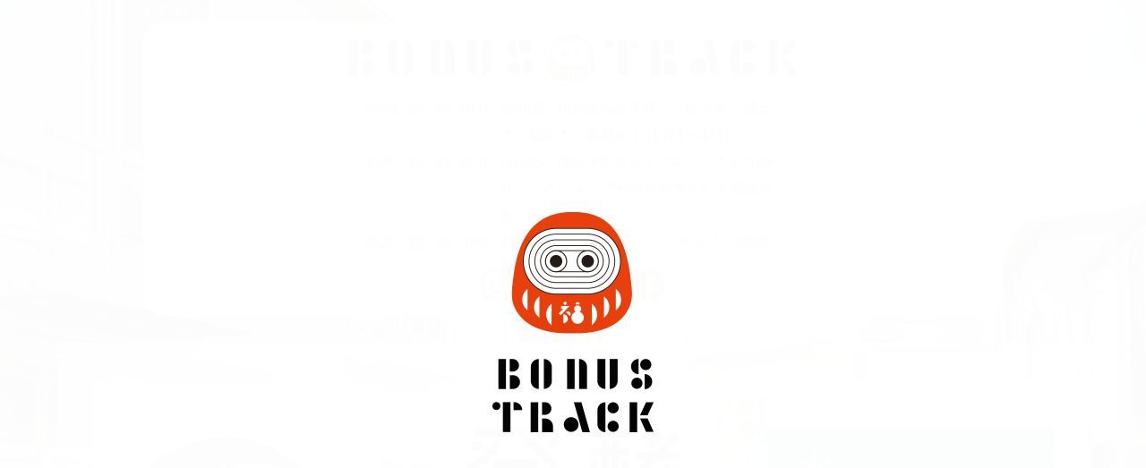

--- FILE ---
content_type: text/html; charset=UTF-8
request_url: http://bonus-track.net/members_news/7%E6%9C%88%E9%99%90%E5%AE%9A%E3%83%BB1%E6%97%A5%E3%81%94%E3%81%A8%E3%81%AE%E3%83%89%E3%83%AD%E3%83%83%E3%83%97%E3%82%A4%E3%83%B3%E5%8F%97%E4%BB%98%E4%B8%AD/
body_size: 9428
content:
<!DOCTYPE html>
<html lang="ja">
<head>
    <meta charset="UTF-8">
    <meta name="viewport" content="width=device-width, initial-scale=1">
    <meta http-equiv="X-UA-Compatible" content="IE=edge">
    <meta name="description" content="2020年春、下北沢に誕生。みんなで使い、みんなで育てる新しいスペース「ボーナストラック」。">
    <meta name="keywords" content="ボーナストラック,下北沢,下北,SIMOKITA,コワーキングスペース,シェアオフィス,シェアキッチン,広場,参加型,内沼晋太郎,小野裕之">
    <meta property="og:url" content="http://bonus-track.net" />
    <meta property="og:type" content="website" />
    <meta property="og:title" content="BONUS TRACK" />
    <meta property="og:description" content="2020年春、下北沢に誕生。みんなで使い、みんなで育てる新しいスペース「ボーナストラック」。" />
    <meta property="og:site_name" content="BONUS TRACK" />
    <link href="https://fonts.googleapis.com/css?family=IBM+Plex+Mono:400,500&display=swap" rel="stylesheet">
    <title>9月まで・1日ごとのドロップイン受付中 &#8211; BONUS TRACK | ボーナストラック</title>
<meta name='robots' content='max-image-preview:large' />
<link rel='dns-prefetch' href='//s.w.org' />
		<script type="text/javascript">
			window._wpemojiSettings = {"baseUrl":"https:\/\/s.w.org\/images\/core\/emoji\/13.0.1\/72x72\/","ext":".png","svgUrl":"https:\/\/s.w.org\/images\/core\/emoji\/13.0.1\/svg\/","svgExt":".svg","source":{"concatemoji":"http:\/\/bonus-track.net\/wp-includes\/js\/wp-emoji-release.min.js?ver=5.7.14"}};
			!function(e,a,t){var n,r,o,i=a.createElement("canvas"),p=i.getContext&&i.getContext("2d");function s(e,t){var a=String.fromCharCode;p.clearRect(0,0,i.width,i.height),p.fillText(a.apply(this,e),0,0);e=i.toDataURL();return p.clearRect(0,0,i.width,i.height),p.fillText(a.apply(this,t),0,0),e===i.toDataURL()}function c(e){var t=a.createElement("script");t.src=e,t.defer=t.type="text/javascript",a.getElementsByTagName("head")[0].appendChild(t)}for(o=Array("flag","emoji"),t.supports={everything:!0,everythingExceptFlag:!0},r=0;r<o.length;r++)t.supports[o[r]]=function(e){if(!p||!p.fillText)return!1;switch(p.textBaseline="top",p.font="600 32px Arial",e){case"flag":return s([127987,65039,8205,9895,65039],[127987,65039,8203,9895,65039])?!1:!s([55356,56826,55356,56819],[55356,56826,8203,55356,56819])&&!s([55356,57332,56128,56423,56128,56418,56128,56421,56128,56430,56128,56423,56128,56447],[55356,57332,8203,56128,56423,8203,56128,56418,8203,56128,56421,8203,56128,56430,8203,56128,56423,8203,56128,56447]);case"emoji":return!s([55357,56424,8205,55356,57212],[55357,56424,8203,55356,57212])}return!1}(o[r]),t.supports.everything=t.supports.everything&&t.supports[o[r]],"flag"!==o[r]&&(t.supports.everythingExceptFlag=t.supports.everythingExceptFlag&&t.supports[o[r]]);t.supports.everythingExceptFlag=t.supports.everythingExceptFlag&&!t.supports.flag,t.DOMReady=!1,t.readyCallback=function(){t.DOMReady=!0},t.supports.everything||(n=function(){t.readyCallback()},a.addEventListener?(a.addEventListener("DOMContentLoaded",n,!1),e.addEventListener("load",n,!1)):(e.attachEvent("onload",n),a.attachEvent("onreadystatechange",function(){"complete"===a.readyState&&t.readyCallback()})),(n=t.source||{}).concatemoji?c(n.concatemoji):n.wpemoji&&n.twemoji&&(c(n.twemoji),c(n.wpemoji)))}(window,document,window._wpemojiSettings);
		</script>
		<style type="text/css">
img.wp-smiley,
img.emoji {
	display: inline !important;
	border: none !important;
	box-shadow: none !important;
	height: 1em !important;
	width: 1em !important;
	margin: 0 .07em !important;
	vertical-align: -0.1em !important;
	background: none !important;
	padding: 0 !important;
}
</style>
	<link rel='stylesheet' id='wp-block-library-css'  href='http://bonus-track.net/wp-includes/css/dist/block-library/style.min.css?ver=5.7.14' type='text/css' media='all' />
<link rel='stylesheet' id='style-css'  href='http://bonus-track.net/wp-content/themes/bonustrack/style.css?ver=1.1' type='text/css' media='all' />
<link rel="https://api.w.org/" href="http://bonus-track.net/wp-json/" /><link rel="alternate" type="application/json" href="http://bonus-track.net/wp-json/wp/v2/members_news/81" /><link rel="EditURI" type="application/rsd+xml" title="RSD" href="http://bonus-track.net/xmlrpc.php?rsd" />
<link rel="wlwmanifest" type="application/wlwmanifest+xml" href="http://bonus-track.net/wp-includes/wlwmanifest.xml" /> 
<meta name="generator" content="WordPress 5.7.14" />
<link rel="canonical" href="http://bonus-track.net/members_news/7%e6%9c%88%e9%99%90%e5%ae%9a%e3%83%bb1%e6%97%a5%e3%81%94%e3%81%a8%e3%81%ae%e3%83%89%e3%83%ad%e3%83%83%e3%83%97%e3%82%a4%e3%83%b3%e5%8f%97%e4%bb%98%e4%b8%ad/" />
<link rel='shortlink' href='http://bonus-track.net/?p=81' />
<link rel="alternate" type="application/json+oembed" href="http://bonus-track.net/wp-json/oembed/1.0/embed?url=http%3A%2F%2Fbonus-track.net%2Fmembers_news%2F7%25e6%259c%2588%25e9%2599%2590%25e5%25ae%259a%25e3%2583%25bb1%25e6%2597%25a5%25e3%2581%2594%25e3%2581%25a8%25e3%2581%25ae%25e3%2583%2589%25e3%2583%25ad%25e3%2583%2583%25e3%2583%2597%25e3%2582%25a4%25e3%2583%25b3%25e5%258f%2597%25e4%25bb%2598%25e4%25b8%25ad%2F" />
<link rel="alternate" type="text/xml+oembed" href="http://bonus-track.net/wp-json/oembed/1.0/embed?url=http%3A%2F%2Fbonus-track.net%2Fmembers_news%2F7%25e6%259c%2588%25e9%2599%2590%25e5%25ae%259a%25e3%2583%25bb1%25e6%2597%25a5%25e3%2581%2594%25e3%2581%25a8%25e3%2581%25ae%25e3%2583%2589%25e3%2583%25ad%25e3%2583%2583%25e3%2583%2597%25e3%2582%25a4%25e3%2583%25b3%25e5%258f%2597%25e4%25bb%2598%25e4%25b8%25ad%2F&#038;format=xml" />
</head>

<body id="top-page">
<div id="loading">
    <img src="http://bonus-track.net/wp-content/themes/bonustrack/./images/loading_image@2x.png" alt="loading">
</div>
<div id="contents-wrapper">
    <div id="contents">
        <div class="fixed-sp-footer-menu">
            <ul class="fixed-sp-footer-menu-list">
                <li><a href="/about"><span>ABOUT</span></a></li>
                <li><a href="/rental-space"><span>RENTAL SPACE</span></a></li>
                <li><a href="/access"><span>ACCESS</span></a></li>
                <li><a href="/members"><span>MEMBER'S</span></a></li>
            </ul>
        </div>

        <div class="fixed-sp-header-menu">
            <ul class="fixed-sp-header-menu-list social-icons">
                <li class="icon-logo"><span><a href="/"></a></span></li>
                <li class="icon-instagram"><span><a href="https://www.instagram.com/bonustrack_skz/"
                                                    target="_blank"></a></span></li>
                <li class="icon-twitter"><span><a href="https://twitter.com/bonustrack_skz" target="_blank"></a></span>
                </li>
                <li class="icon-facebook"><span><a href="https://www.facebook.com/BONUSTRACKSHIMOKITAZAWA/"
                                                   target="_blank"></a></span></li>
            </ul>
        </div>


        <div>
            <a class="fixed-logo" href="/"></a>
        </div>

        <div class="fixed-menu">
            <div class="menu-open-container">
                <span class="menu-icon menu-open-icon"></span>
            </div>

            <div class="menu-close-container">
                <span class="menu-icon menu-close-icon"></span>
                <div class="menu-container">
                    <div class="menu-inner">
                        <ul class="menu-news">
                                <li>
        <a class="news-link" href="https://note.com/bonustrack_skz/n/n5f2df82afe8e" target="_blank">
            <span class="news-date">2025.12.10 WED </span>
            <span class="news-title">BONUS TRACKのお正月ーー餅つき、福まき、福引き、書初め！(1月3〜4日)</span>
        </a>
    </li>
    <li>
        <a class="news-link" href="https://note.com/bonustrack_skz/n/nd820d6d0e6f1" target="_blank">
            <span class="news-date">2025.12.01 MON </span>
            <span class="news-title">BONUS TRACKのクリスマスーーこども向けワークショップや特別なマルシェ開催ほか</span>
        </a>
    </li>
    <li>
        <a class="news-link" href="https://note.com/bonustrack_skz/n/n31d9bf1ab7ac" target="_blank">
            <span class="news-date">2025.10.30 THU </span>
            <span class="news-title">11月開催「ケアリングノーベンバー2025」</span>
        </a>
    </li>
                        </ul>

                        <ul class="social-icons">
                            <li class="icon-instagram"><a href="https://www.instagram.com/bonustrack_skz/"
                                                          target="_blank"></a></li>
                            <li class="icon-twitter"><a href="https://twitter.com/bonustrack_skz" target="_blank"></a>
                            </li>
                            <li class="icon-facebook"><a href="https://www.facebook.com/BONUSTRACKSHIMOKITAZAWA/"
                                                         target="_blank"></a></li>
                        </ul>

                        <ul class="menu-links">
                            <li><a href="/about"><span class="first-letter">ABOUT</span></a></li>
                            <li><a href="/rental-space"><span class="first-letter">RENTAL SPACE</span></a></li>
                            <li><a href="/access"><span class="first-letter">ACCESS</span></a></li>
                            <li><a href="/members"><span class="first-letter">MEMBER'S</span></a></li>
                        </ul>
                    </div>
                </div>
            </div>
        </div>
    <div class="container">
        <div class="container-inner">
            <header class="top-header">
                <h1 class="header-logo"></h1>
                <ul class="header-news">
                        <li>
        <a class="news-link" href="https://note.com/bonustrack_skz/n/n5f2df82afe8e" target="_blank">
            <span class="news-date">2025.12.10 WED </span>
            <span class="news-title">BONUS TRACKのお正月ーー餅つき、福まき、福引き、書初め！(1月3〜4日)</span>
        </a>
    </li>
    <li>
        <a class="news-link" href="https://note.com/bonustrack_skz/n/nd820d6d0e6f1" target="_blank">
            <span class="news-date">2025.12.01 MON </span>
            <span class="news-title">BONUS TRACKのクリスマスーーこども向けワークショップや特別なマルシェ開催ほか</span>
        </a>
    </li>
    <li>
        <a class="news-link" href="https://note.com/bonustrack_skz/n/n31d9bf1ab7ac" target="_blank">
            <span class="news-date">2025.10.30 THU </span>
            <span class="news-title">11月開催「ケアリングノーベンバー2025」</span>
        </a>
    </li>
                </ul>

                <ul class="social-icons">
                    <li class="icon-instagram"><a href="https://www.instagram.com/bonustrack_skz/" target="_blank"></a>
                    </li>
                    <li class="icon-twitter"><a href="https://twitter.com/bonustrack_skz" target="_blank"></a></li>
                    <li class="icon-facebook"><a href="https://www.facebook.com/BONUSTRACKSHIMOKITAZAWA/"
                                                 target="_blank"></a></li>
                </ul>
            </header>

            <div class="content">
                <ul class="content-links">
                                            <li>
                            <a href="#" class="content-link-0">
                                <img src="http://bonus-track.net/wp-content/uploads/2020/05/OSCARスクエア-scaled.jpg">
                            </a>
                        </li>
                                            <li>
                            <a href="#" class="content-link-1">
                                <img src="http://bonus-track.net/wp-content/uploads/2020/05/li_11.png">
                            </a>
                        </li>
                                            <li>
                            <a href="#" class="content-link-2">
                                <img src="http://bonus-track.net/wp-content/uploads/2020/05/li_2.jpg">
                            </a>
                        </li>
                                            <li>
                            <a href="#" class="content-link-3">
                                <img src="http://bonus-track.net/wp-content/uploads/2020/05/li_5-scaled.jpg">
                            </a>
                        </li>
                                            <li>
                            <a href="#" class="content-link-4">
                                <img src="http://bonus-track.net/wp-content/uploads/2020/05/li_3.png">
                            </a>
                        </li>
                                            <li>
                            <a href="#" class="content-link-5">
                                <img src="http://bonus-track.net/wp-content/uploads/2020/05/li_10.jpg">
                            </a>
                        </li>
                                            <li>
                            <a href="#" class="content-link-6">
                                <img src="http://bonus-track.net/wp-content/uploads/2020/05/li_8.jpeg">
                            </a>
                        </li>
                                            <li>
                            <a href="#" class="content-link-7">
                                <img src="http://bonus-track.net/wp-content/uploads/2020/06/logo-1.png">
                            </a>
                        </li>
                                            <li>
                            <a href="#" class="content-link-8">
                                <img src="http://bonus-track.net/wp-content/uploads/2020/05/92745538_267800051044317_5522924503492984832_n-1.jpg">
                            </a>
                        </li>
                                            <li>
                            <a href="#" class="content-link-9">
                                <img src="http://bonus-track.net/wp-content/uploads/2021/05/462543898_8557850864311480_458907158829089981_n.png">
                            </a>
                        </li>
                                            <li>
                            <a href="#" class="content-link-10">
                                <img src="http://bonus-track.net/wp-content/uploads/2020/05/li_7.png">
                            </a>
                        </li>
                                            <li>
                            <a href="#" class="content-link-11">
                                <img src="http://bonus-track.net/wp-content/uploads/2020/05/yoyo_logo.png">
                            </a>
                        </li>
                                            <li>
                            <a href="#" class="content-link-12">
                                <img src="http://bonus-track.net/wp-content/uploads/2020/05/li_1.png">
                            </a>
                        </li>
                                    </ul>
            </div>
        </div>
    </div>

    <div class="fixed-content-link content-link-0">
        <div class="content-link-bg" data-content-link="content-link-0"></div>
        <div class="content-box">
            <div class="content-box-header">
                <h2>OSCAR</h2>
                <p>
<p>日本ではまだ珍しいAmerican Chineseのお店。アメリカでは馴染みのあるメニューを動物性由来の食品は使わずにVeganで再現をする。</p>



<p>内装は、ニューヨークにある古き良きチャイニーズデリにインスパイアされたデザインで、まるでアメリカにいるかのような錯覚をする雰囲気となっている。</p>



<p></p>
</p>
            </div>
            <div class="image-box">
                <img src="http://bonus-track.net/wp-content/uploads/2020/05/OSCARスクエア-scaled.jpg">
            </div>


            <div class="content-paragraph">
                                    <div class="content-box-info">
                        <p class="content-box-info-title">営業時間：</p>
                        <p>11:30-21:00 ※最新の営業時間は、各種SNSをご参照ください。</p>
                    </div>
                                            </div>


            <div class="content-paragraph">
                <ul class="social-icons">
                    
                                            <li class="icon-instagram">
                        <span>
                            <a href="https://www.instagram.com/oscaramericanchinese/" target="_blank"></a>
                        </span>
                        </li>
                    
                    
                                    </ul>
            </div>

            <div class="content-close-button-wrapper">
                                    <span></span>
                
                <span class="content-close-button" data-content-link="content-link-0"></span>

                                    <span class="content-right-arrow" data-content-link="content-link-1"></span>
                            </div>
        </div>
    </div>
    <div class="fixed-content-link content-link-1">
        <div class="content-link-bg" data-content-link="content-link-1"></div>
        <div class="content-box">
            <div class="content-box-header">
                <h2>発酵デパートメント</h2>
                <p>
<p>発酵食品のアーカイブと発酵文化をリデザインしていく運動体としてのお店です。日本全国・世界各地の発酵調味料や漬物、酒、発酵茶などを販売しながら、それらの伝統を現代の味にアップデートした食事も楽しめます。</p>
</p>
            </div>
            <div class="image-box">
                <img src="http://bonus-track.net/wp-content/uploads/2020/05/li_11.png">
            </div>


            <div class="content-paragraph">
                                    <div class="content-box-info">
                        <p class="content-box-info-title">営業時間：</p>
                        <p>物販エリア11:00-18:30 / 飲食エリア11:30-16:00（ランチは14:30L.O.）※最新の営業時間は、各種SNSをご参照ください。</p>
                    </div>
                                            </div>


            <div class="content-paragraph">
                <ul class="social-icons">
                                            <li class="icon-hp">
                        <span>
                            <a href="https://hakko-department.com/" target="_blank"></a>
                        </span>
                        </li>
                    
                                            <li class="icon-instagram">
                        <span>
                            <a href="https://www.instagram.com/hakko.department/" target="_blank"></a>
                        </span>
                        </li>
                    
                                            <li class="icon-twitter">
                        <span>
                            <a href="https://twitter.com/DepartmentHakko" target="_blank"></a>
                        </span>
                        </li>
                    
                                    </ul>
            </div>

            <div class="content-close-button-wrapper">
                                    <span class="content-left-arrow" data-content-link="content-link-0"></span>
                
                <span class="content-close-button" data-content-link="content-link-1"></span>

                                    <span class="content-right-arrow" data-content-link="content-link-2"></span>
                            </div>
        </div>
    </div>
    <div class="fixed-content-link content-link-2">
        <div class="content-link-bg" data-content-link="content-link-2"></div>
        <div class="content-box">
            <div class="content-box-header">
                <h2>本屋 B&#038;B</h2>
                <p>
<p>2012年7月、下北沢に開業した新刊書店です。8年目にしてBONUS TRACKへ移転リニューアルしました。著者によるトークを中心にイベントを毎日開催したり、店内でビールが飲めたり、早朝には英会話教室を開講したりしています。</p>
</p>
            </div>
            <div class="image-box">
                <img src="http://bonus-track.net/wp-content/uploads/2020/05/li_2.jpg">
            </div>


            <div class="content-paragraph">
                                    <div class="content-box-info">
                        <p class="content-box-info-title">営業時間：</p>
                        <p>平日：12:00-21:00<br />土日祝日：11:00-21:00<br />※貸切イベントにより閉店時間が異なる場合がございます。HPにて最新の情報をご確認ください。</p>
                    </div>
                                            </div>


            <div class="content-paragraph">
                <ul class="social-icons">
                    
                                            <li class="icon-instagram">
                        <span>
                            <a href="https://www.instagram.com/books_and_beer_/" target="_blank"></a>
                        </span>
                        </li>
                    
                                            <li class="icon-twitter">
                        <span>
                            <a href="https://twitter.com/book_and_beer" target="_blank"></a>
                        </span>
                        </li>
                    
                                            <li class="icon-facebook">
                        <span>
                            <a href="https://www.facebook.com/bookandbeer" target="_blank"></a>
                        </span>
                        </li>
                                    </ul>
            </div>

            <div class="content-close-button-wrapper">
                                    <span class="content-left-arrow" data-content-link="content-link-1"></span>
                
                <span class="content-close-button" data-content-link="content-link-2"></span>

                                    <span class="content-right-arrow" data-content-link="content-link-3"></span>
                            </div>
        </div>
    </div>
    <div class="fixed-content-link content-link-3">
        <div class="content-link-bg" data-content-link="content-link-3"></div>
        <div class="content-box">
            <div class="content-box-header">
                <h2>Why＿？下北沢店</h2>
                <p>
<p>商品の中身が見え、つくり手の顔が見え、出会いがあるジュースとヴィーガンスイーツ、ヘルシーフードスタンドです。<br>国産の野菜や果物のおいしさと栄養を、より健康的で持続可能な方法でお届けします。<br>生産者との繋がりを大切に、生産者と消費者の手を取り合うきっかけを提供いたします。</p>
</p>
            </div>
            <div class="image-box">
                <img src="http://bonus-track.net/wp-content/uploads/2020/05/li_5-scaled.jpg">
            </div>


            <div class="content-paragraph">
                                    <div class="content-box-info">
                        <p class="content-box-info-title">営業時間：</p>
                        <p>11:00-21:00<br /> ※フードのラストオーダーは20:30<br /> </p>
                    </div>
                                            </div>


            <div class="content-paragraph">
                <ul class="social-icons">
                                            <li class="icon-hp">
                        <span>
                            <a href="http://why-juice.me/" target="_blank"></a>
                        </span>
                        </li>
                    
                                            <li class="icon-instagram">
                        <span>
                            <a href="https://www.instagram.com/why_shimokitazawa/" target="_blank"></a>
                        </span>
                        </li>
                    
                    
                                            <li class="icon-facebook">
                        <span>
                            <a href="https://www.facebook.com/whyjuice.me" target="_blank"></a>
                        </span>
                        </li>
                                    </ul>
            </div>

            <div class="content-close-button-wrapper">
                                    <span class="content-left-arrow" data-content-link="content-link-2"></span>
                
                <span class="content-close-button" data-content-link="content-link-3"></span>

                                    <span class="content-right-arrow" data-content-link="content-link-4"></span>
                            </div>
        </div>
    </div>
    <div class="fixed-content-link content-link-4">
        <div class="content-link-bg" data-content-link="content-link-4"></div>
        <div class="content-box">
            <div class="content-box-header">
                <h2>お粥とお酒 ANDON</h2>
                <p><p>日本橋おむすびスタンドANDONの2号店、「お粥とお酒 ANDON」下北沢店。「ホッと整う、1日のはじまり。」をコンセプトに下北沢で朝から本格的なお粥が食べられて、夜にはおでんや日本酒も楽しめるお店です。</p>
</p>
            </div>
            <div class="image-box">
                <img src="http://bonus-track.net/wp-content/uploads/2020/05/li_3.png">
            </div>


            <div class="content-paragraph">
                                    <div class="content-box-info">
                        <p class="content-box-info-title">営業時間：</p>
                        <p>平日 11:30〜20:00 / 土日祝 8:00〜20:00</p>
                    </div>
                                            </div>


            <div class="content-paragraph">
                <ul class="social-icons">
                                            <li class="icon-hp">
                        <span>
                            <a href="https://shimokita.andon.shop" target="_blank"></a>
                        </span>
                        </li>
                    
                                            <li class="icon-instagram">
                        <span>
                            <a href="https://www.instagram.com/andon_shimokita/" target="_blank"></a>
                        </span>
                        </li>
                    
                    
                                            <li class="icon-facebook">
                        <span>
                            <a href="https://www.facebook.com/andon.shimokita/" target="_blank"></a>
                        </span>
                        </li>
                                    </ul>
            </div>

            <div class="content-close-button-wrapper">
                                    <span class="content-left-arrow" data-content-link="content-link-3"></span>
                
                <span class="content-close-button" data-content-link="content-link-4"></span>

                                    <span class="content-right-arrow" data-content-link="content-link-5"></span>
                            </div>
        </div>
    </div>
    <div class="fixed-content-link content-link-5">
        <div class="content-link-bg" data-content-link="content-link-5"></div>
        <div class="content-box">
            <div class="content-box-header">
                <h2>日記屋 月日</h2>
                <p>
<p>日記の専門店です。日記にまつわるさまざまなもの／ことと、毎日飲みたくなるコーヒーを提供するお店です。ここを拠点に、日記を書くこと／読むことの魅力を伝えていきます。</p>
</p>
            </div>
            <div class="image-box">
                <img src="http://bonus-track.net/wp-content/uploads/2020/05/li_10.jpg">
            </div>


            <div class="content-paragraph">
                                    <div class="content-box-info">
                        <p class="content-box-info-title">営業時間：</p>
                        <p>8:00-19:00</p>
                    </div>
                                                    <div class="content-box-info">
                        <p class="content-box-info-title">定 休 日：</p>
                        <p>無し</p>
                    </div>
                            </div>


            <div class="content-paragraph">
                <ul class="social-icons">
                    
                                            <li class="icon-instagram">
                        <span>
                            <a href="https://www.instagram.com/nikki_tsukihi/" target="_blank"></a>
                        </span>
                        </li>
                    
                                            <li class="icon-twitter">
                        <span>
                            <a href="https://twitter.com/nikki_tsukihi" target="_blank"></a>
                        </span>
                        </li>
                    
                                    </ul>
            </div>

            <div class="content-close-button-wrapper">
                                    <span class="content-left-arrow" data-content-link="content-link-4"></span>
                
                <span class="content-close-button" data-content-link="content-link-5"></span>

                                    <span class="content-right-arrow" data-content-link="content-link-6"></span>
                            </div>
        </div>
    </div>
    <div class="fixed-content-link content-link-6">
        <div class="content-link-bg" data-content-link="content-link-6"></div>
        <div class="content-box">
            <div class="content-box-header">
                <h2>ADDA(アッダ)</h2>
                <p>
<p>カレーを食べに。酒を嗜みに。カレーと酒、「ADDA」昼はカレー屋、夜はバーです。カレーは、大阪の超人気カレー屋「ボタ」と「デッカオ」のスペシャルあいがけカレー。夜は、店主の偏愛的なセレクト酒と気の利いたつまみが並びます。</p>
</p>
            </div>
            <div class="image-box">
                <img src="http://bonus-track.net/wp-content/uploads/2020/05/li_8.jpeg">
            </div>


            <div class="content-paragraph">
                                    <div class="content-box-info">
                        <p class="content-box-info-title">営業時間：</p>
                        <p>平日11:30〜15:30(15:00LO)、17:30〜20:30(20:00 LO）<br />休日11:30〜20:30(20:00 LO) ※カレーがなくなり次第終了</p>
                    </div>
                                                    <div class="content-box-info">
                        <p class="content-box-info-title">定 休 日：</p>
                        <p>月曜日（祝の場合は変更あり）</p>
                    </div>
                            </div>


            <div class="content-paragraph">
                <ul class="social-icons">
                    
                                            <li class="icon-instagram">
                        <span>
                            <a href="https://www.instagram.com/adda_shimokita/" target="_blank"></a>
                        </span>
                        </li>
                    
                                            <li class="icon-twitter">
                        <span>
                            <a href="https://twitter.com/adda_shimokita" target="_blank"></a>
                        </span>
                        </li>
                    
                                            <li class="icon-facebook">
                        <span>
                            <a href="https://www.facebook.com/adda.shimokita0/" target="_blank"></a>
                        </span>
                        </li>
                                    </ul>
            </div>

            <div class="content-close-button-wrapper">
                                    <span class="content-left-arrow" data-content-link="content-link-5"></span>
                
                <span class="content-close-button" data-content-link="content-link-6"></span>

                                    <span class="content-right-arrow" data-content-link="content-link-7"></span>
                            </div>
        </div>
    </div>
    <div class="fixed-content-link content-link-7">
        <div class="content-link-bg" data-content-link="content-link-7"></div>
        <div class="content-box">
            <div class="content-box-header">
                <h2>大浪漫商店(BIG ROMANTIC STORE)</h2>
                <p>
<p>レーベルグッズの展示販売に加え、台湾ソウルフード「魯肉飯」専門スタンドとして営業。台湾を中心に、アジアのインディーズカルチャーを最新の衣食酒と共に紹介していきます。音楽関連の展示も不定期で開催中！</p>
</p>
            </div>
            <div class="image-box">
                <img src="http://bonus-track.net/wp-content/uploads/2020/06/logo-1.png">
            </div>


            <div class="content-paragraph">
                                    <div class="content-box-info">
                        <p class="content-box-info-title">営業時間：</p>
                        <p>【平日】12:00〜16:00 / 17:00〜20:00　【土日祝】11:00〜21:00　※最新の営業時間は、各種SNSをご参照ください。</p>
                    </div>
                                                    <div class="content-box-info">
                        <p class="content-box-info-title">定 休 日：</p>
                        <p>なし</p>
                    </div>
                            </div>


            <div class="content-paragraph">
                <ul class="social-icons">
                                            <li class="icon-hp">
                        <span>
                            <a href="http://www.bigromanticrecords.com/" target="_blank"></a>
                        </span>
                        </li>
                    
                                            <li class="icon-instagram">
                        <span>
                            <a href="https://www.instagram.com/bigromanticstore/" target="_blank"></a>
                        </span>
                        </li>
                    
                                            <li class="icon-twitter">
                        <span>
                            <a href="https://twitter.com/bigroman_store" target="_blank"></a>
                        </span>
                        </li>
                    
                                            <li class="icon-facebook">
                        <span>
                            <a href="https://www.facebook.com/bigromanticrecords/" target="_blank"></a>
                        </span>
                        </li>
                                    </ul>
            </div>

            <div class="content-close-button-wrapper">
                                    <span class="content-left-arrow" data-content-link="content-link-6"></span>
                
                <span class="content-close-button" data-content-link="content-link-7"></span>

                                    <span class="content-right-arrow" data-content-link="content-link-8"></span>
                            </div>
        </div>
    </div>
    <div class="fixed-content-link content-link-8">
        <div class="content-link-bg" data-content-link="content-link-8"></div>
        <div class="content-box">
            <div class="content-box-header">
                <h2>本の読める店 fuzkue</h2>
                <p>
<p>ただでさえ楽しい読書を、もっと楽しく。コーヒーとお酒と食事と静かな時間。約束された静けさの中で、気兼ねすることのない読書時間をゆっくり過ごしていただけます。</p>
</p>
            </div>
            <div class="image-box">
                <img src="http://bonus-track.net/wp-content/uploads/2020/05/92745538_267800051044317_5522924503492984832_n-1.jpg">
            </div>


            <div class="content-paragraph">
                                    <div class="content-box-info">
                        <p class="content-box-info-title">営業時間：</p>
                        <p>12:00〜22:00</p>
                    </div>
                                            </div>


            <div class="content-paragraph">
                <ul class="social-icons">
                                            <li class="icon-hp">
                        <span>
                            <a href="https://fuzkue.com/" target="_blank"></a>
                        </span>
                        </li>
                    
                                            <li class="icon-instagram">
                        <span>
                            <a href="https://www.instagram.com/fuzkue/" target="_blank"></a>
                        </span>
                        </li>
                    
                                            <li class="icon-twitter">
                        <span>
                            <a href="https://twitter.com/fuzkue" target="_blank"></a>
                        </span>
                        </li>
                    
                                    </ul>
            </div>

            <div class="content-close-button-wrapper">
                                    <span class="content-left-arrow" data-content-link="content-link-7"></span>
                
                <span class="content-close-button" data-content-link="content-link-8"></span>

                                    <span class="content-right-arrow" data-content-link="content-link-9"></span>
                            </div>
        </div>
    </div>
    <div class="fixed-content-link content-link-9">
        <div class="content-link-bg" data-content-link="content-link-9"></div>
        <div class="content-box">
            <div class="content-box-header">
                <h2>下北現像所</h2>
                <p>
<p>『下北現像所』は、映画が身近にあることで日々がちょっと豊かになることが実感できる場所。映画を「つくる」「楽しむ」新しい体験を、Cinema, Craft Cola, Canelé などを起点に日常に”現像”していきます。</p>
</p>
            </div>
            <div class="image-box">
                <img src="http://bonus-track.net/wp-content/uploads/2021/05/462543898_8557850864311480_458907158829089981_n.png">
            </div>


            <div class="content-paragraph">
                                    <div class="content-box-info">
                        <p class="content-box-info-title">営業時間：</p>
                        <p>平日 14:00-22:00　土日祝 13:00-21:00</p>
                    </div>
                                                    <div class="content-box-info">
                        <p class="content-box-info-title">定 休 日：</p>
                        <p>月曜日</p>
                    </div>
                            </div>


            <div class="content-paragraph">
                <ul class="social-icons">
                    
                                            <li class="icon-instagram">
                        <span>
                            <a href="https://www.instagram.com/shimokitagenzojo/" target="_blank"></a>
                        </span>
                        </li>
                    
                    
                                    </ul>
            </div>

            <div class="content-close-button-wrapper">
                                    <span class="content-left-arrow" data-content-link="content-link-8"></span>
                
                <span class="content-close-button" data-content-link="content-link-9"></span>

                                    <span class="content-right-arrow" data-content-link="content-link-10"></span>
                            </div>
        </div>
    </div>
    <div class="fixed-content-link content-link-10">
        <div class="content-link-bg" data-content-link="content-link-10"></div>
        <div class="content-box">
            <div class="content-box-header">
                <h2>pianola records</h2>
                <p>
<p>世界中のユニークな音楽をセレクトした中古/新品共に扱うレコードショップです。自主レーベル「Conatala」からの作品リリースや、店内イベントなども。レコードの買取承ります。</p>
</p>
            </div>
            <div class="image-box">
                <img src="http://bonus-track.net/wp-content/uploads/2020/05/li_7.png">
            </div>


            <div class="content-paragraph">
                                    <div class="content-box-info">
                        <p class="content-box-info-title">営業時間：</p>
                        <p>14:00-21:00</p>
                    </div>
                                                    <div class="content-box-info">
                        <p class="content-box-info-title">定 休 日：</p>
                        <p>木曜日</p>
                    </div>
                            </div>


            <div class="content-paragraph">
                <ul class="social-icons">
                                            <li class="icon-hp">
                        <span>
                            <a href="https://pianola-records.com/" target="_blank"></a>
                        </span>
                        </li>
                    
                                            <li class="icon-instagram">
                        <span>
                            <a href="https://www.instagram.com/pianola_records/" target="_blank"></a>
                        </span>
                        </li>
                    
                                            <li class="icon-twitter">
                        <span>
                            <a href="https://twitter.com/pianola_records" target="_blank"></a>
                        </span>
                        </li>
                    
                                    </ul>
            </div>

            <div class="content-close-button-wrapper">
                                    <span class="content-left-arrow" data-content-link="content-link-9"></span>
                
                <span class="content-close-button" data-content-link="content-link-10"></span>

                                    <span class="content-right-arrow" data-content-link="content-link-11"></span>
                            </div>
        </div>
    </div>
    <div class="fixed-content-link content-link-11">
        <div class="content-link-bg" data-content-link="content-link-11"></div>
        <div class="content-box">
            <div class="content-box-header">
                <h2>YOYO</h2>
                <p>
<p>香りと素材にこだわり、ハーブ、お茶、お酒などと組み合わせ、ひと口食べて印象に残る、大切な人に贈りたくなるお菓子をつくります。クッキー缶や焼き菓子の詰め合わせなど、すぐに贈れるギフトも揃えています。ショーケースには生菓子もラインナップ。オリジナルのドリンクと一緒にお楽しみください。</p>
</p>
            </div>
            <div class="image-box">
                <img src="http://bonus-track.net/wp-content/uploads/2020/05/yoyo_logo.png">
            </div>


            <div class="content-paragraph">
                                    <div class="content-box-info">
                        <p class="content-box-info-title">営業時間：</p>
                        <p>10:00〜20:00（毎週火曜は11:00〜21:00）※13:30〜15:00はclose</p>
                    </div>
                                            </div>


            <div class="content-paragraph">
                <ul class="social-icons">
                    
                                            <li class="icon-instagram">
                        <span>
                            <a href="https://www.instagram.com/yoyo.bake/" target="_blank"></a>
                        </span>
                        </li>
                    
                    
                                    </ul>
            </div>

            <div class="content-close-button-wrapper">
                                    <span class="content-left-arrow" data-content-link="content-link-10"></span>
                
                <span class="content-close-button" data-content-link="content-link-11"></span>

                                    <span class="content-right-arrow" data-content-link="content-link-12"></span>
                            </div>
        </div>
    </div>
    <div class="fixed-content-link content-link-12">
        <div class="content-link-bg" data-content-link="content-link-12"></div>
        <div class="content-box">
            <div class="content-box-header">
                <h2>omusubi不動産</h2>
                <p><p>千葉県松戸市八柱エリアを拠点にするおこめをつくる不動産屋の２号店。古民家や廃ビルなど使われていない空き家を味のあるDIY・改装可能な物件として再生。アーティストやクリエイター、街でお店を始めたいショップオーナーにつかって頂ける物件を扱っていきます。</p>
</p>
            </div>
            <div class="image-box">
                <img src="http://bonus-track.net/wp-content/uploads/2020/05/li_1.png">
            </div>


            <div class="content-paragraph">
                                    <div class="content-box-info">
                        <p class="content-box-info-title">営業時間：</p>
                        <p>10:00-18:00</p>
                    </div>
                                                    <div class="content-box-info">
                        <p class="content-box-info-title">定 休 日：</p>
                        <p>水曜日</p>
                    </div>
                            </div>


            <div class="content-paragraph">
                <ul class="social-icons">
                                            <li class="icon-hp">
                        <span>
                            <a href="https://www.omusubi-estate.com/" target="_blank"></a>
                        </span>
                        </li>
                    
                                            <li class="icon-instagram">
                        <span>
                            <a href="https://www.instagram.com/omusubiestate/" target="_blank"></a>
                        </span>
                        </li>
                    
                    
                                            <li class="icon-facebook">
                        <span>
                            <a href="https://www.facebook.com/omusubiestate/" target="_blank"></a>
                        </span>
                        </li>
                                    </ul>
            </div>

            <div class="content-close-button-wrapper">
                                    <span class="content-left-arrow" data-content-link="content-link-11"></span>
                
                <span class="content-close-button" data-content-link="content-link-12"></span>

                                    <span></span>
                            </div>
        </div>
    </div>

</div>
</div>
<script type='text/javascript' src='http://bonus-track.net/wp-includes/js/wp-embed.min.js?ver=5.7.14' id='wp-embed-js'></script>
<script type='text/javascript' src='http://bonus-track.net/wp-content/themes/bonustrack/js/main.js?ver=1.1' id='main-js'></script>
</body>
</html>


--- FILE ---
content_type: text/css
request_url: http://bonus-track.net/wp-content/themes/bonustrack/style.css?ver=1.1
body_size: 486
content:
@charset "UTF-8";
/*                                                                                                                                                                                     
Version: 1.1                                                                                                                                                                         
*/  

@import "css/reset.css";
@import "css/style.css";
@import "css/sp.css";
@import "fonts/IPA.css";

--- FILE ---
content_type: text/css
request_url: http://bonus-track.net/wp-content/themes/bonustrack/css/style.css
body_size: 3539
content:
@charset "utf-8";

body {
    font-family: 'IBM Plex Mono', monospace, "ipag", "游ゴシック", YuGothic, "ヒラギノ角ゴ Pro W3", "Hiragino Kaku Gothic Pro", "メイリオ", Meiryo, Osaka, "ＭＳ Ｐゴシック", "MS P Gothic", sans-serif;
    -webkit-text-size-adjust: 100%;
    font-weight: 400;
    color: #000000;
}

#contents-wrapper {
    background-image: url("../images/body_background.jpg");
    background-repeat: no-repeat;
    background-attachment: fixed;
    background-position: top;
    background-size: cover;
    position: relative;
    z-index: 1;
    min-height: 100vh;
}

a {
    text-decoration: none;
    color: #000000;
}

a.textlink {
    text-decoration: underline;
}

#loading {
    display: none;
    z-index: 2;
}

#top-page #loading {
    display: block;
    background-color: #fff;
    width: 100%;
    height: 100vh;
    position: fixed;
    opacity: 1;
    transition: opacity 1000ms ease;
}

#top-page #loading.show {
    opacity: 0;
}

#top-page #loading img {
    position: absolute;
    top: 50%;
    left: 50%;
    transform: translate(-50%, -50%);
    width: 180px;
    height: 246px;
}

@keyframes fadeOut {
    0% {
        opacity: 1;
    }
    99% {
        opacity: 0;
    }
    100% {
        opacity: 0;
        display: none;
    }
}

#top-page .hidden {
    display: none;
}

.container {
    width: 100%;
    position: relative;
}

#about-page.container, #access-page.container, #members-page.container, #rental-space-page.container {
    background-color: rgba(255, 255, 255, 0.7);
    padding-bottom: 30px;
    min-height: 100vh;
    box-sizing: border-box;
}

.container-inner {
    position: relative;
    width: 1150px;
    margin: 0 auto;
    padding: 25px 0 65px;
    z-index: 1;
}

.fixed-logo {
    display: block;
    position: fixed;
    width: 50px;
    height: 100vh;
    background: #ffffff url("../images/fixed_logo@2x.png") no-repeat center center;
    background-size: 30px;
    z-index: 2;
    left: -50px;
    transition: left 300ms ease;
}

.fixed-menu {
    position: fixed;
    height: 100vh;
    right: 0;
    background: #ffffff;
    z-index: 2;
    right: -50px;
    transition: right 300ms ease;
}

#contents.showMenu .fixed-logo {
    left: 0;
}

#contents.showMenu .fixed-menu {
    right: 0;
}

.menu-close-container {
    width: 500px;
    top: 0;
    right: -500px;
    position: absolute;
    opacity: 0;
    transition: all 0.25s;
    -webkit-transition: all 0.25s;
    height: 100%;
    background-color: #ffffff;
}

.menu-close-container.enter {
    opacity: 1;
    right: 0;
}

.menu-open-container {
    width: 50px;
}

.menu-icon {
    display: inline-block;
    width: 50px;
    height: 50px;
    text-align: center;
    line-height: 50px;
    position: absolute;
    top: 50%;
    transform: translateY(-50%) translateX(0);
    cursor: pointer;
}

.menu-open-icon {
    background: url("../images/fixed_menu_open_icon@2x.png") center center no-repeat;
    background-size: 21px;
}

.menu-close-icon {
    background: url("../images/fixed_menu_close_icon@2x.png") center center no-repeat;
    background-size: 21px;
}

.menu-container {
    position: absolute;
    right: 0;
    width: 450px;
    height: 100%;
    border-left: #E83E0B 1px solid;
    box-sizing: border-box;
}

.menu-inner {
    height: 540px;
    position: absolute;
    top: 50%;
    transform: translateY(-50%) translateX(0);
    left: 20px;
    right: 20px;
}

.menu-links {
    height: 272px;
}

.menu-links li {
    line-height: 68px;
}

.menu-links a {
    display: inline-block;
    height: 20px;
    width: 100%;
    font-size: 24px;
    color: #E83E0B;
    font-weight: 500;
}

.menu-links a .first-letter {
    font-size: 24px;
}


.menu-news {
    font-size: 14px;
    line-height: 25px;
}

.menu-news .news-link .news-date {
    width: 190px;
}

.menu-news .news-link .news-title {
    width: 390px;
}

.menu-container .social-icons {
    display: flex;
    margin: 30px 0;
}

.menu-container .social-icons li {
    width: 35px;
    height: 35px;
    margin-right: 40px;
}

.link-about {
    background: url("../images/link_about@2x.png") center left no-repeat;
    background-size: contain;
}

.link-access {
    background: url("../images/link_access@2x.png") center left no-repeat;
    background-size: contain;
}

.link-members {
    background: url("../images/link_members@2x.png") center left no-repeat;
    background-size: contain;
}

.link-rental-space {
    background: url("../images/link_rental_space@2x.png") center left no-repeat;
    background-size: contain;
}


.top-header {
    width: 960px;
    margin: 0 auto;
    background-color: #ffffff;
    border-radius: 25px;
    padding: 12px 0;
    box-sizing: border-box;
}

.header-news, .header-logo, .social-icons {
    width: 500px;
    margin: 0 auto;
    box-sizing: border-box;
}

.header-news {
    padding: 15px;
    line-height: 30px;
    font-size: 16px;
}

.header-news .news-link .news-date {
    width: 180px;
}

.header-news .news-link .news-title {
    width: 370px;
}

.header-logo {
    height: 54px;
    background: url("../images/header_logo@2x.png") no-repeat center center;
    background-size: contain;
}

.top-header .social-icons {
    display: flex;
    justify-content: center;
}

.top-header .social-icons li {
    width: 35px;
    height: 35px;
    margin: 0 25px 5px;
}

.social-icons li a {
    width: 35px;
    height: 35px;
    display: inline-block;
}

.social-icons .icon-instagram a {
    background: url("../images/instagram@2x.png") no-repeat center center;
    background-size: contain;
}

.social-icons .icon-twitter a {
    background: url("../images/twitter@2x.png") no-repeat center center;
    background-size: contain;
}

.social-icons .icon-facebook a {
    background: url("../images/facebook@2x.png") no-repeat center center;
    background-size: contain;
}

.social-icons .icon-logo a {
    background: url("../images/logo_icon@2x.png") no-repeat center center;
    background-size: contain;
}

.social-icons .icon-hp a {
    background: url("../images/hp@2x.png") no-repeat center center;
    background-size: contain;
}

.content {
    width: 100%;
    margin: 0 auto;
    background-color: rgba(255, 255, 255, 0.7);
}

#top-page .content {
    margin-top: 30px;
}

.content-links {
    width: 100%;
    display: flex;
    flex-wrap: wrap;
    justify-content: space-around;
    padding: 24px 10px;
    box-sizing: border-box;
}

.content-links li {
    width: 320px;
    height: 320px;
    margin: 20px 0;
    background-color: #ffffff;
}

.content-links li img {
    width: 320px;
    height: 320px;
    object-fit: contain;
}

#about-page .container-inner,
#rental-space-page .container-inner,
#members-page .container-inner,
#access-page .container-inner {
    background: #ffffff;
}

.page-header {
    margin-bottom: 40px;
    width: 100%;
    height: 56px;
}

.about-header {
    background: url("../images/about_header@2x.png") center center no-repeat;
    background-size: contain;
}

.rental-space-header {
    background: url("../images/rental_space_header@2x.png") center center no-repeat;
    background-size: contain;
}

.access-header {
    background: url("../images/access_header@2x.png") center center no-repeat;
    background-size: contain;
}

.members-header {
    background: url("../images/members_header@2x.png") center center no-repeat;
    background-size: contain;
}

.members-news-header {
    background: url("../images/members_news_header@2x.png") center center no-repeat;
    background-size: contain;
}

.about-image {
    margin-bottom: 40px;
}


.about-image img {
    max-width: 100%;
    height: auto;
}

.content-inner {
    width: 1050px;
    margin: 0 auto;
}

.content-inner h3 {
    line-height: 35px;
    font-size: 23px;
    font-weight: 400;
}

.content-inner p {
    line-height: 40px;
    font-size: 23px;
}

.content-paragraph {
    margin-bottom: 30px;
}

.content-paragraph span {
    font-weight: 600;
}

.content-paragraph .innertext {
    padding-left: 20px;
}

.about-contact {
    margin-top: 140px;
    margin-bottom: 60px;
    color: #E83E0B;
}

.about-contact h3 {
    font-size: 28px;
    text-align: center;
    margin-bottom: 20px;
    font-weight: 600;
}

.about-contact ul {
    display: flex;
    justify-content: space-around;
}

.about-contact li {
    width: 490px;
    height: 80px;
    line-height: 80px;
    border: #000000 2px solid;
    border-radius: 50px;
    box-sizing: border-box;
}

.about-contact li span.strongtext {
    font-weight: 600;
}

.about-contact a {
    display: inline-block;
    width: 490px;
    height: 80px;
    text-align: center;
    color: #E83E0B;
    background: url("../images/link_arrow@2x.png") top 20px right 30px no-repeat;
    background-size: 34px;
    font-size: 24px;
    box-sizing: border-box;
    padding-right: 30px;
}

.access-map {
    width: 100%;
    height: 542px;
    background: #636363;
    margin-bottom: 50px;
}

.access-map iframe {
    width: 100%;
    height: 542px;
}


#access-page .content-paragraph {
    text-align: center;
}

.members-news {
    font-size: 22px;
    width: 670px;
    margin: 0 auto;
    line-height: 35px;
    padding-top: 20px;
}

.news-link {
    width: 100%;
    display: flex;
}

.members-news .news-link .news-date {
    width: 220px;
}

.members-news .news-link .news-title {
    width: 450px;
}

.image-list {
    width: 810px;
    margin: 0 auto;
    padding: 30px 0;
}

.image-list li {
    position: relative;
}

.image-list li p {
    font-size: 20px;
    line-height: 35px;
}

.image-list h3 {
    font-size: 25px;
    margin-bottom: 5px;
    line-height: unset;
    font-weight: 700;
}

.image-list .members-image {
    display: flex;
    justify-content: space-between;
    margin-bottom: 20px;
}

.image-list .members-image div {
    display: flex;
    width: calc(50% - 20px);
    align-items: center;
    justify-content: center;
}

.image-list .members-image img {
    width: 100%;
    height: auto;
    object-fit: normal !important;
}

.image-list .members-content {

}

.price-list {
    width: 1028px;
    margin: 20px auto 50px;
    text-align: center;

}

.price-list th, .price-list td {
    border: solid 1px #000000;
    vertical-align: middle;
}

.price-list th {
    height: 70px;
    font-size: 24px;
    font-weight: 400;
}

.price-list td {
    height: 140px;
    line-height: 25px;
    font-size: 20px;
}

.price-list .member-type {
    font-size: 24px;
}

.cross-mark {
    font-size: 35px;
}

.fixed-sp-footer-menu, .fixed-sp-header-menu, .sp-header-menu-wrapper {
    display: none;
}

#members-page .container-inner:last-child {
    margin-top: 30px;
    padding-top: 0;
}

#members-page .image-list {
    padding-top: 0;
    padding-bottom: 50px;
    overflow: hidden;
}

#members-page .image-list li {
    margin-top: 50px;
    margin-bottom: 0;
    min-height: 140px;
}


#members-page .price-list {
    width: 100%;
}

.fixed-content-link {
    z-index: 2;
    position: fixed;
    top: 0;
    bottom: 0;
    left: 0;
    right: 0;
    display: none;
    overflow: scroll;
    padding: 100px 0;
}

.fixed-content-link .content-link-bg {
    position: fixed;
    top: 0;
    bottom: 0;
    left: 0;
    right: 0;
    background-color: rgba(204, 204, 204, 0.7);
}

.fixed-content-link .content-box {
    z-index: 3;
    width: 1150px;
    background-color: #ffffff;
    padding: 30px;
    position: relative;
    margin: 0 auto;
}

.fixed-content-link .content-box::-webkit-scrollbar {  /* Chrome, Safari 対応 */
    display:none;
}

.fixed-content-link .content-box .content-box-header {
    padding-right: 400px;
}

.fixed-content-link .content-box h2 {
    font-size: 40px;
    margin-top: 70px;
    margin-bottom: 70px;
}

.fixed-content-link .content-box p {
    line-height: 40px;
    font-size: 23px;
}


.fixed-content-link .content-box .content-box-header {
    margin-bottom: 40px;
}

.fixed-content-link .social-icons {
    text-align: center;
}

.fixed-content-link .social-icons li{
    display: inline-block;
    margin: 0 30px;
}

.content-box h2 {
    font-size: 20px;
    line-height: 25px;
}

.content-box .image-box {
    position: absolute;
    right: 0;
    top: 0;
    width: 300px;
    height: 300px;
    background: #ffffff;
}

.content-box .image-box img {
    width: 300px;
    height: 300px;
    object-fit: contain;
}

.content-box .content-paragraph {
    margin: 0 auto 30px;
}


.content-box .content-paragraph .content-box-info {
    position: relative;
    padding-left: 140px;
}

.content-box .content-paragraph .content-box-info+.content-box-info{
    margin-top: 15px;
}
.content-box .content-paragraph .content-box-info .content-box-info-title{
    position: absolute;
    left: 0; top: 0;
}

.content-box p {
    line-height: 18px;
    font-size: 12px;
    word-break: break-all;
}

.content-close-button-wrapper {
    text-align: center;
    width: 200px;
    margin: 0 auto;
    display: flex;
    justify-content: space-between;
}

.content-close-button-wrapper span {
    width: 30px;
    height: 30px;
    display: inline-block;
    cursor: pointer;
}

.content-close-button {
    background: url("../images/close_button@2x.png") no-repeat;
    background-size: contain;
}

.content-left-arrow {
    background: url("../images/left_arrow@2x.png") no-repeat;
    background-size: contain;
}

.content-right-arrow {
    background: url("../images/right_arrow@2x.png") no-repeat;
    background-size: contain;
}

.profile-block {
    padding-bottom: 20px;
}

.profile-content {
    float: left;
    width: calc(100% - 301px);
    padding-right: 30px;
    box-sizing: border-box;
}

.profile-image {
    float: right;
    width: 301px;
}

.profile-image img {
    width: 301px;
    height: 301px;
    object-fit: contain;
}

.clearfix::after {
    content: "";
    display: block;
    clear: both;
}

--- FILE ---
content_type: text/css
request_url: http://bonus-track.net/wp-content/themes/bonustrack/css/sp.css
body_size: 2559
content:
@media screen and (max-width: 1050px) {
    .fixed-logo, .fixed-menu {
        display: none;
    }

    .container-inner, .top-header {
        width: auto;
        height: auto;
    }

    .header-news, .header-logo, .social-icons {
        width: auto;
    }

    .container-inner {
        padding: 10px 0 20px 0;
    }

    .top-header {
        margin: 0 15px;
    }


    .header-logo {
        height: 30px;
        margin: 0 20px;
    }

    .header-news {
        padding: 15px 30px;
        line-height: 10px;
        font-size: 8px;
    }

    .top-header .social-icons li {
        width: 15px;
        height: 15px;
        margin: 0 5px;
    }

    .top-header .social-icons li a {
        width: 15px;
        height: 15px;
    }

    .social-icons li a {
        width: 15px;
        height: 15px;
    }

    #top-page .content {
        margin-top: 10px;
    }

    .content-links {
        padding: 5px;
        box-sizing: border-box;
    }

    .content-links li {
        width: calc(50vw - 15px);
        height: calc(50vw - 15px);
        margin: 5px;
        background-color: #ffffff;
    }

    .content-links li img {
        width: calc(50vw - 15px);
        height: calc(50vw - 15px);
        object-fit: contain;
    }

    .fixed-content-link .content-box .content-box-header {

    }

    .fixed-content-link .content-box .content-box-header h2 {
        font-size: 20px;
        line-height: 24px;
        margin-top: 0;
        min-height: 100px;
        padding-right: 100px;
        box-sizing: border-box;
        margin-bottom: 10px;
    }

    .fixed-sp-footer-menu {
        display: block;
        position: fixed;
        bottom: 25px;
        z-index: 3;
        box-sizing: border-box;
        padding: 0 10px;
        height: 60px;
        width: 100%;
    }

    .fixed-sp-footer-menu-list {
        width: 100%;
        display: flex;
        align-items: center;
        justify-content: center;
    }

    .fixed-sp-footer-menu-list li {
        width: calc(25% - 1px);
        font-size: 13px;
        height: 60px;
        background-color: #E83E0B;
        color: #ffffff;
        box-sizing: border-box;
        line-height: 16px;
        position: relative;
        text-align: center;
    }

    .fixed-sp-footer-menu-list li a {
        width: 100%;
        height: 100%;
        display: inline-block;
    }

    .fixed-sp-footer-menu-list li a span {
        color: #ffffff;
        position: absolute;
        display: inline-block;
        top: 50%;
        left: 50%;
        transform: translateY(-50%) translateX(-50%);
    }

    .fixed-sp-footer-menu-list li:first-child {
        border-radius: 35px 0 0 35px;
    }

    .fixed-sp-footer-menu-list li:nth-child(2) {

    }


    .fixed-sp-footer-menu-list li:last-child {
        border-radius: 0 35px 35px 0;
        margin-left: 4px;
    }

    .fixed-sp-header-menu {
        position: fixed;
        top: 25px;
        left: 50%;
        margin-left: -30px;
        z-index: 3;
    }

    #top-page .fixed-sp-header-menu {
        transition-duration: 300ms;
        transition-property: opacity;

        opacity: 0;
        display: none;
    }

    #top-page .sp-show-menu {
        opacity: 1;
    }

    .fixed-sp-header-menu-list {
        display: flex;
        justify-content: center;
    }

    .fixed-sp-header-menu-list li {
        width: 40px;
        height: 40px;
        position: relative;
    }

    .fixed-sp-header-menu-list li.icon-logo {
        width: 60px;
        height: 40px;
    }

    .social-icons .icon-instagram a {
        background: url("../images/instagram@2x.png") no-repeat center center;
        background-size: 15px;
    }

    .social-icons .icon-twitter a {
        background: url("../images/twitter@2x.png") no-repeat center center;
        background-size: 15px;
    }

    .social-icons .icon-facebook a {
        background: url("../images/facebook@2x.png") no-repeat center center;
        background-size: 15px;
    }

    .social-icons .icon-logo a {
        background: url("../images/logo_icon@2x.png") no-repeat center center;
        background-size: 30px;
    }


    .fixed-content-link .social-icons .icon-instagram a {
        background: url("../images/instagram@2x.png") no-repeat center center;
        background-size: 30px;
    }

    .fixed-content-link .social-icons .icon-twitter a {
        background: url("../images/twitter@2x.png") no-repeat center center;
        background-size: 30px;
    }

    .fixed-content-link .social-icons .icon-facebook a {
        background: url("../images/facebook@2x.png") no-repeat center center;
        background-size: 30px;
    }

    .fixed-content-link .social-icons li {
        width: 30px;
        height: 30px;
        margin: 0 10px;
    }

    .fixed-content-link .social-icons li a {
        width: 30px;
        height: 30px;
    }


    .fixed-sp-header-menu-list li span {
        border-radius: 50%;
        display: inline-block;
        background-color: #ffffff;
        height: auto;
        width: auto;
        position: absolute;
        top: 50%;
        left: 50%;
        transform: translateY(-50%) translateX(-50%);
    }

    .fixed-sp-header-menu-list li.icon-logo span {

    }

    .fixed-sp-header-menu-list li a {
        width: 30px;
        height: 30px;
    }


    .fixed-sp-header-menu-list li.icon-logo a {
        width: 50px;
        height: 50px;
    }


    .content-inner {
        width: 100%;
    }

    .about-contact ul {
        margin: 0 -20px;
    }

    .about-contact li {
        width: 48%;
        height: auto;
        line-height: 14px;
        border-radius: 14px;
        border: #000000 1px solid;
        position: relative;
        background: url(../images/link_arrow@2x.png) top 50% right 10px no-repeat;
        background-size: 8px;
        box-sizing: border-box;
        padding: 5px 0 5px 0;
        display: flex;
        justify-content: center;
        flex-direction: column;
    }

    .about-contact a {
        font-size: 8px;
        display: block;
        width: 100%;
        box-sizing: border-box;
        background: unset;
        height: unset;
        padding-right: 20px;
        padding-left: 5px;
    }

    .about-contact a span.smalltext {
        display: inline-block;
        /*         transform: scale(0.9) translateX(-10%); */
        /*         transform-origin: left center; */
        /*         width: 130%; */
        letter-spacing: -0.1em;
    }

    #about-page.container,
    #rental-space-page.container,
    #members-page.container,
    #access-page.container {
        box-sizing: border-box;
        padding: 90px 10px 0;
    }

    .page-header {
        margin-bottom: 15px;
        height: 30px;
    }

    .about-image {
        margin-bottom: 25px;
    }

    .content-inner {
        padding: 0 40px;
        box-sizing: border-box;
    }

    .content-inner h3, .content-inner p {
        line-height: 18px;
        font-size: 12px;
    }

    .about-contact {
        margin-top: 10px;
        margin-bottom: 20px;
    }

    .about-contact h3 {
        font-size: 8px;
        line-height: 12px;
        margin-bottom: 8px;
    }

    .access-map {
        height: 200px;
        margin-bottom: 20px;
    }

    .access-map iframe {
        height: 200px;
    }


    .members-page-upper .content-paragraph {
        margin-bottom: 20px;
    }

    .members-news {
        width: 100%;
        font-size: 10px;
        line-height: 12px;
        padding-top: 0;
    }

    .image-list {
        width: 100%;
        padding: 30px 0;
    }

    .price-list {
        width: 100%;
        margin: 20px auto 50px;
    }

    .price-list th {
        height: 30px;
        font-size: 9px;
        letter-spacing: -0.02em;
        padding: 0 2px;
    }

    .price-list .member-type {
        font-size: 7px;
        white-space: nowrap;
    }

    .price-list td {
        height: 60px;
        line-height: 20px;
        font-size: 10px;
        letter-spacing: -0.05em;
        padding: 0 2px;
    }

    .cross-mark {
        font-size: 20px;
    }

    .image-list {
        padding: 10px 0;
    }

    .image-list .members-image div{
        width: calc(50% - 10px);
    }

    #members-page .image-list .members-image, #members-page .image-list .members-content {
        width: 100%;
    }

    #members-page .image-list .members-image {
        margin-bottom: 15px;
    }

    #members-page .image-list .members-image {
        width: 100%;
    }

    #members-page .image-list .members-content {
        padding-bottom: 15px;
    }

    #members-page .image-list {
        padding-bottom: 0;
    }

    #members-page .image-list li {
        margin-top: 26px;
        flex-direction: column;
    }

    #members-page .image-list li img {
        position: relative;
        top: unset;
        transform: unset;
    }

    #members-page .price-list {
        margin: 26px 0;
    }

    .image-list li h3 {
        font-size: 8px;
        font-weight: 600;
        line-height: 12px;
        margin-bottom: 2px;
    }

    .image-list li p {
        font-size: 12px;
        line-height: 17px;
    }


    #members-page .container-inner:last-child {
        margin-top: 10px;
    }

    .sp-header-menu-wrapper {
        display: block;
        width: 100%;
        position: relative;
        height: 50px;
        padding: 15px 0;
    }

    .sp-header-menu {
        position: absolute;
        top: 20px;
        left: 50%;
        margin-left: -30px;
    }

    .fixed-content-link {
        position: fixed;
        padding: 90px 0 110px;
        overflow-y: scroll !important;
    }

    .fixed-content-link .content-box {
        width: 80%;
        background-color: #ffffff;
        box-sizing: border-box;
        padding: 24px;
    }

    .fixed-content-link .content-box .content-box-header {
        margin-bottom: 20px;
        padding-right: 0;
        width: 100%;
    }

    .fixed-content-link .content-box h2 {
        font-size: 24px;
        line-height: 30px;
        width: 100%;
    }

    .content-box .content-paragraph .content-box-info{
        padding-left: 70px;
    }

    .fixed-content-link .content-box p {
        font-size: 12px;
        line-height: 15px;
    }

    .content-box .content-box-header {
        margin-bottom: 20px;

    }

    .content-box h2 {
        font-size: 20px;
        line-height: 25px;
    }

    .content-box .image-box {
        position: absolute;
        right: 0;
        top: 0;
        width: 100px;
        height: 100px;
        background: #ffffff;
    }

    .content-box .image-box img {
        width: 100px;
        height: 100px;
        object-fit: contain;
    }

    .content-box .content-paragraph {
        width: 100%;
        margin: 0 auto 20px;
    }

    .content-paragraph .innertext {
        padding-left: 10px;
    }

    .content-box p {
        line-height: 18px;
        font-size: 12px;
        word-break: break-all;
    }

    .container {
        padding-bottom: 110px !important;
    }

    .profile-block {
        padding-bottom: 0;
    }

    .profile-content {
        float: unset;
        width: 100%;
        padding: 0;
    }

    .profile-image {
        float: unset;
        width: 100%;
        text-align: center;
        margin-bottom: 20px;
    }

    .profile-image img {
        width: 166px;
        height: 166px;
        object-fit: contain;
    }

    .profile-1 .profile-block {
        padding-top: 10px;
    }


    .profile-2 {
        padding-top: 10px;
    }

    .content-close-button-wrapper {
        margin-top: 20px;
    }

}


--- FILE ---
content_type: text/css
request_url: http://bonus-track.net/wp-content/themes/bonustrack/fonts/IPA.css
body_size: 349
content:
@font-face {
    font-family: 'ipag';
    font-style: normal;
    font-weight: 400;
    src: url('IPA/ipag.woff') format('woff'), url('IPA/ipag.ttf')  format('truetype');
}
@font-face {
    font-family: 'ipagp';
    font-style: normal;
    font-weight: 500;
    src: url('IPA/ipagp.woff') format('woff'), url('IPA/ipagp.ttf')  format('truetype');
}


--- FILE ---
content_type: application/javascript
request_url: http://bonus-track.net/wp-content/themes/bonustrack/js/main.js?ver=1.1
body_size: 1497
content:
(function () {
    var loading = document.getElementById('loading');
    var contents = document.getElementById('contents');
    window.addEventListener('load', function () {
        setTimeout(function () {
            loading.classList.add('show');
        }, 1000);
        setTimeout(function () {
            loading.style.display = 'none';
        }, 2500);
    });

    var openButton = document.querySelector('.menu-open-icon');
    var closeButton = document.querySelector('.menu-close-icon');

    function togglePCMenu() {
        var closeButtonContainer = document.querySelector('.menu-close-container ');
        var openButtonContainer = document.querySelector('.menu-open-container ');

        if (openButtonContainer.style.display === 'none') {
            closeButtonContainer.classList.remove('enter');
            openButtonContainer.style.display = 'block';
            //closeButtonContainer.style.display = 'none';
        } else {
            closeButtonContainer.classList.add('enter');
            openButtonContainer.style.display = 'none';
            //closeButtonContainer.style.display = 'block';
        }
    }

    openButton.addEventListener('click', togglePCMenu, false);
    closeButton.addEventListener('click', togglePCMenu, false);

    var contentLinks = document.querySelectorAll('.content-links li a');
    var fixedContentFlag = false;

    function toggleFixedContentLink(linkClass) {
        var fixedContentLink = document.querySelector('.fixed-content-link' + '.' + linkClass);
        var spFixedMenu = document.querySelector('.fixed-sp-header-menu');

        if (fixedContentLink.style.display === 'none' || fixedContentLink.style.display === '') {
            fixedContentLink.style.display = 'block';

            if (window.innerWidth <= 1050) {
                spFixedMenu.style.display = 'block';
            }

            return true;
        } else {
            fixedContentLink.style.display = 'none';
            spFixedMenu.style.display = 'none';

            return false;
        }
    }

    for (var i = 0; i < contentLinks.length; i++) {
        var e = contentLinks[i];

        e.addEventListener('click', function (event) {
            var c = this.getAttribute('class');
            fixedContentFlag = toggleFixedContentLink(c);
            event.preventDefault();
        }, false);

        var c = e.getAttribute('class');
        var fixedContentLink = document.querySelector('.fixed-content-link' + '.' + c);

        var contentCloseButton = fixedContentLink.querySelector('.content-close-button');
        contentCloseButton.addEventListener('click', function () {
            var c = this.getAttribute('data-content-link')
            fixedContentFlag = toggleFixedContentLink(c);
            return false;
        }, false);

        var bg = fixedContentLink.querySelector('.content-link-bg');
        bg.addEventListener('click', function () {
            var c = this.getAttribute('data-content-link')
            fixedContentFlag = toggleFixedContentLink(c);
            return false;
        }, false);

        var nextButton = fixedContentLink.querySelector('.content-right-arrow');
        if (nextButton) {
            nextButton.addEventListener('click', function () {
                var c = this.getAttribute('data-content-link')
                var matches = c.match(/content-link-(\d+)/);
                var prev = matches[1] - 1;
                fixedContentFlag = toggleFixedContentLink('content-link-' + prev);
                fixedContentFlag = toggleFixedContentLink(c);
                return false;
            }, false);
        }

        var prevButton = fixedContentLink.querySelector('.content-left-arrow');
        if (prevButton) {
            prevButton.addEventListener('click', function () {
                var c = this.getAttribute('data-content-link')
                var matches = c.match(/content-link-(\d+)/);
                var prev = parseInt(matches[1]) + 1;
                console.log(prev);
                fixedContentFlag = toggleFixedContentLink('content-link-' + prev);
                fixedContentFlag = toggleFixedContentLink(c);
                return false;
            }, false);
        }

    }

    var isTopPage = document.getElementById('top-page');

    if (isTopPage && document.body.clientHeight > window.innerHeight) {
        if (window.innerWidth > 1050) {
            //pc
            window.addEventListener('scroll', () => {
                var scrollTop = document.scrollingElement.scrollTop;
                if (scrollTop < 10 && fixedContentFlag === false) {
                    contents.classList.remove('showMenu');
                } else {
                    contents.classList.add('showMenu');
                }

            }, false);
        } else {
            var spFixedMenu = document.querySelector('.fixed-sp-header-menu');
            var timeout = null;

            window.addEventListener('scroll', () => {
                var scrollTop = document.scrollingElement.scrollTop;

                if (scrollTop < 10 && fixedContentFlag === false) {
                    if (document.querySelector('.sp-show-menu')) {
                        spFixedMenu.classList.remove('sp-show-menu');
                        timeout = setTimeout(function () {
                            spFixedMenu.style.display = 'none';
                        }, 400);
                    }
                } else {
                    clearTimeout(timeout);
                    spFixedMenu.style.display = 'block';
                    setTimeout(function () {
                        spFixedMenu.classList.add('sp-show-menu');
                    }, 10);
                }
            }, false);
        }

    } else if (window.innerWidth > 1050) {
        contents.classList.add('showMenu');
    } else if (!isTopPage && window.innerWidth <= 1050) {
        // sp
        var spFixedMenu = document.querySelector('.fixed-sp-header-menu');
        spFixedMenu.style.display = 'block';
    }

    window.addEventListener('resize', function (event) {
        if (isTopPage && document.body.clientHeight > window.innerHeight) {
            if (window.innerWidth > 1050) {
                var spFixedMenu = document.querySelector('.fixed-sp-header-menu');
                spFixedMenu.style.display = 'none';

                var scrollTop = document.scrollingElement.scrollTop;
                if (scrollTop < 10 && fixedContentFlag === false) {
                    contents.classList.remove('showMenu');
                } else {
                    contents.classList.add('showMenu');
                }
            } else {
                var spFixedMenu = document.querySelector('.fixed-sp-header-menu');
                var scrollTop = document.scrollingElement.scrollTop;

                if (scrollTop < 10 && fixedContentFlag === false) {
                    if (document.querySelector('.sp-show-menu')) {
                        spFixedMenu.classList.remove('sp-show-menu');
                        spFixedMenu.style.display = 'none';
                    }
                } else {
                    spFixedMenu.style.display = 'block';
                    spFixedMenu.classList.add('sp-show-menu');
                }
            }
        } else if (window.innerWidth > 1050) {
            var spFixedMenu = document.querySelector('.fixed-sp-header-menu');
            spFixedMenu.style.display = 'none';
            contents.classList.add('showMenu');
        } else if (!isTopPage && window.innerWidth <= 1050) {
            // sp
            var spFixedMenu = document.querySelector('.fixed-sp-header-menu');
            spFixedMenu.style.display = 'block';
        }
    });
})();
